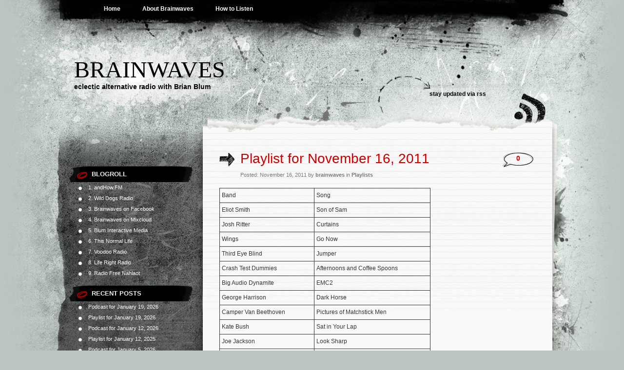

--- FILE ---
content_type: text/html; charset=UTF-8
request_url: https://www.brainwavesradio.com/2011/11/playlist-for-november-16-2011/
body_size: 5648
content:
<!DOCTYPE html PUBLIC "-//W3C//DTD XHTML 1.0 Transitional//EN" "http://www.w3.org/TR/xhtml1/DTD/xhtml1-transitional.dtd">
<html xmlns="http://www.w3.org/1999/xhtml" lang="en-US">
<head profile="http://gmpg.org/xfn/11">
<meta http-equiv="Content-Type" content="text/html; charset=UTF-8" />
<title> &raquo; Playlist for November 16, 2011 Brainwaves</title>
<link rel="stylesheet" href="https://www.brainwavesradio.com/wp-content/themes/greyzed/style.css" type="text/css" media="screen" />
<link rel="pingback" href="https://www.brainwavesradio.com/xmlrpc.php" />
<meta name='robots' content='max-image-preview:large' />
<link rel='dns-prefetch' href='//s.w.org' />
<link rel="alternate" type="application/rss+xml" title="Brainwaves &raquo; Feed" href="https://www.brainwavesradio.com/feed/" />
<link rel="alternate" type="application/rss+xml" title="Brainwaves &raquo; Comments Feed" href="https://www.brainwavesradio.com/comments/feed/" />
<link rel="alternate" type="application/rss+xml" title="Brainwaves &raquo; Playlist for November 16, 2011 Comments Feed" href="https://www.brainwavesradio.com/2011/11/playlist-for-november-16-2011/feed/" />
		<script type="text/javascript">
			window._wpemojiSettings = {"baseUrl":"https:\/\/s.w.org\/images\/core\/emoji\/13.0.1\/72x72\/","ext":".png","svgUrl":"https:\/\/s.w.org\/images\/core\/emoji\/13.0.1\/svg\/","svgExt":".svg","source":{"concatemoji":"https:\/\/www.brainwavesradio.com\/wp-includes\/js\/wp-emoji-release.min.js?ver=5.7.14"}};
			!function(e,a,t){var n,r,o,i=a.createElement("canvas"),p=i.getContext&&i.getContext("2d");function s(e,t){var a=String.fromCharCode;p.clearRect(0,0,i.width,i.height),p.fillText(a.apply(this,e),0,0);e=i.toDataURL();return p.clearRect(0,0,i.width,i.height),p.fillText(a.apply(this,t),0,0),e===i.toDataURL()}function c(e){var t=a.createElement("script");t.src=e,t.defer=t.type="text/javascript",a.getElementsByTagName("head")[0].appendChild(t)}for(o=Array("flag","emoji"),t.supports={everything:!0,everythingExceptFlag:!0},r=0;r<o.length;r++)t.supports[o[r]]=function(e){if(!p||!p.fillText)return!1;switch(p.textBaseline="top",p.font="600 32px Arial",e){case"flag":return s([127987,65039,8205,9895,65039],[127987,65039,8203,9895,65039])?!1:!s([55356,56826,55356,56819],[55356,56826,8203,55356,56819])&&!s([55356,57332,56128,56423,56128,56418,56128,56421,56128,56430,56128,56423,56128,56447],[55356,57332,8203,56128,56423,8203,56128,56418,8203,56128,56421,8203,56128,56430,8203,56128,56423,8203,56128,56447]);case"emoji":return!s([55357,56424,8205,55356,57212],[55357,56424,8203,55356,57212])}return!1}(o[r]),t.supports.everything=t.supports.everything&&t.supports[o[r]],"flag"!==o[r]&&(t.supports.everythingExceptFlag=t.supports.everythingExceptFlag&&t.supports[o[r]]);t.supports.everythingExceptFlag=t.supports.everythingExceptFlag&&!t.supports.flag,t.DOMReady=!1,t.readyCallback=function(){t.DOMReady=!0},t.supports.everything||(n=function(){t.readyCallback()},a.addEventListener?(a.addEventListener("DOMContentLoaded",n,!1),e.addEventListener("load",n,!1)):(e.attachEvent("onload",n),a.attachEvent("onreadystatechange",function(){"complete"===a.readyState&&t.readyCallback()})),(n=t.source||{}).concatemoji?c(n.concatemoji):n.wpemoji&&n.twemoji&&(c(n.twemoji),c(n.wpemoji)))}(window,document,window._wpemojiSettings);
		</script>
		<style type="text/css">
img.wp-smiley,
img.emoji {
	display: inline !important;
	border: none !important;
	box-shadow: none !important;
	height: 1em !important;
	width: 1em !important;
	margin: 0 .07em !important;
	vertical-align: -0.1em !important;
	background: none !important;
	padding: 0 !important;
}
</style>
	<link rel='stylesheet' id='wp-block-library-css'  href='https://www.brainwavesradio.com/wp-includes/css/dist/block-library/style.min.css?ver=5.7.14' type='text/css' media='all' />
<script type='text/javascript' src='https://www.brainwavesradio.com/wp-includes/js/jquery/jquery.min.js?ver=3.5.1' id='jquery-core-js'></script>
<script type='text/javascript' src='https://www.brainwavesradio.com/wp-includes/js/jquery/jquery-migrate.min.js?ver=3.3.2' id='jquery-migrate-js'></script>
<link rel="https://api.w.org/" href="https://www.brainwavesradio.com/wp-json/" /><link rel="alternate" type="application/json" href="https://www.brainwavesradio.com/wp-json/wp/v2/posts/54" /><link rel="EditURI" type="application/rsd+xml" title="RSD" href="https://www.brainwavesradio.com/xmlrpc.php?rsd" />
<link rel="wlwmanifest" type="application/wlwmanifest+xml" href="https://www.brainwavesradio.com/wp-includes/wlwmanifest.xml" /> 
<meta name="generator" content="WordPress 5.7.14" />
<link rel="canonical" href="https://www.brainwavesradio.com/2011/11/playlist-for-november-16-2011/" />
<link rel='shortlink' href='https://www.brainwavesradio.com/?p=54' />
<link rel="alternate" type="application/json+oembed" href="https://www.brainwavesradio.com/wp-json/oembed/1.0/embed?url=https%3A%2F%2Fwww.brainwavesradio.com%2F2011%2F11%2Fplaylist-for-november-16-2011%2F" />
<link rel="alternate" type="text/xml+oembed" href="https://www.brainwavesradio.com/wp-json/oembed/1.0/embed?url=https%3A%2F%2Fwww.brainwavesradio.com%2F2011%2F11%2Fplaylist-for-november-16-2011%2F&#038;format=xml" />
</head>

<body class="post-template-default single single-post postid-54 single-format-standard">
<div id="wrapper">

<div id="page">
	<div class="menu-header"><ul id="menu-main" class="menu"><li id="menu-item-87" class="menu-item menu-item-type-custom menu-item-object-custom menu-item-87"><a href="https://brainwavesradio.thisnormallife.com/">Home</a></li>
<li id="menu-item-88" class="menu-item menu-item-type-post_type menu-item-object-page menu-item-88"><a href="https://www.brainwavesradio.com/about/">About Brainwaves</a></li>
<li id="menu-item-89" class="menu-item menu-item-type-post_type menu-item-object-page menu-item-89"><a href="https://www.brainwavesradio.com/listen/">How to Listen</a></li>
</ul></div>
	<div id="header" role="banner">
			<h1><a href="https://www.brainwavesradio.com/">Brainwaves</a></h1>

			<div class="description">eclectic alternative radio with Brian Blum</div>

			<div class="rss">
				<a href="https://www.brainwavesradio.com/feed/" title="RSS">Stay updated via RSS</a>			</div>
	</div>

	<hr />

<div id="container">	
	<div id="sidebar" role="complementary">
		
		<!-- begin widgetized sidebar 1 -->	
		<ul>
			<li id="linkcat-2" class="widget widget_links"><h2 class="widgettitle">Blogroll</h2>
	<ul class='xoxo blogroll'>
<li><a href="http://andhow.fm" title="The new home for Brainwaves!" target="_blank">1. andHow.FM</a></li>
<li><a href="https://wilddogsradio.com">2. Wild Dogs Radio</a></li>
<li><a href="http://www.facebook.com/brainwavesradio" target="_blank">3. Brainwaves on Facebook</a></li>
<li><a href="http://mixcloud.com/brainwavesradio/">4. Brainwaves on Mixcloud</a></li>
<li><a href="http://www.bluminteractivemedia.com" target="_blank">5. Blum Interactive Media</a></li>
<li><a href="http://www.thisnormallife.com" target="_blank">6. This Normal Life</a></li>
<li><a href="https://www.voodooradio.online">7. Voodoo Radio</a></li>
<li><a href="https://liferightradio.com">8. Life Right Radio</a></li>
<li><a href="http://radiofreenachlaot.blogspot.com">9. Radio Free Nahlaot</a></li>

	</ul>
</li>

		<li id="recent-posts-3" class="widget widget_recent_entries">
		<h2 class="widgettitle">Recent Posts</h2>
		<ul>
											<li>
					<a href="https://www.brainwavesradio.com/2026/01/podcast-for-january-19-2026/">Podcast for January 19, 2026</a>
									</li>
											<li>
					<a href="https://www.brainwavesradio.com/2026/01/playlist-for-january-19-2026/">Playlist for January 19, 2026</a>
									</li>
											<li>
					<a href="https://www.brainwavesradio.com/2026/01/podcast-for-january-12-2026/">Podcast for January 12, 2026</a>
									</li>
											<li>
					<a href="https://www.brainwavesradio.com/2026/01/playlist-for-january-12-2025/">Playlist for January 12, 2025</a>
									</li>
											<li>
					<a href="https://www.brainwavesradio.com/2026/01/podcast-for-january-5-2026/">Podcast for January 5, 2026</a>
									</li>
					</ul>

		</li><li id="search-3" class="widget widget_search"><div class="search-box">
	<form method="get" action="https://www.brainwavesradio.com/">
	<input type="text" size="15" class="search-field" name="s" id="s" value="search this site" onfocus="if(this.value == 'search this site') {this.value = '';}" onblur="if (this.value == '') {this.value = 'search this site';}"/><input type="submit"  value="" class="search-go" />
	</form>
</div>
</li><li id="facebooklikebox-2" class="widget widget_FacebookLikeBox"><script src="http://connect.facebook.net/en_US/all.js#xfbml=1"></script><fb:like-box href="http://www.facebook.com/brainwavesradio" width="260" show_faces="true" border_color="AAAAAA" stream="false" header="true"></fb:like-box></li>		</ul>
		<!-- end widgetized sidebar 1 -->	
					
	</div>
	

	
	<div id="content" role="main">
		<div class="column">
		
				
			<div class="post-54 post type-post status-publish format-standard hentry category-playlists" id="post-54">
				<div class="posttitle">
					<h2 class="pagetitle">Playlist for November 16, 2011</h2>
					<small>
						Posted: November 16, 2011 by <strong>brainwaves</strong> in <a href="https://www.brainwavesradio.com/category/playlists/" rel="category tag">Playlists</a>						<br />
											</small>
				</div>
									<div class="postcomments"><a href="https://www.brainwavesradio.com/2011/11/playlist-for-november-16-2011/#respond">0</a></div>
								<div class="entry">
					<table width="433" border="1" cellspacing="0" cellpadding="0">
<tbody>
<tr>
<td valign="top" width="194">Band</td>
<td valign="top" width="239">Song</td>
</tr>
<tr>
<td valign="top" width="194">Eliot Smith</td>
<td valign="top" width="239">Son of Sam</td>
</tr>
<tr>
<td valign="top" width="194">Josh Ritter</td>
<td valign="top" width="239">Curtains</td>
</tr>
<tr>
<td valign="top" width="194">Wings</td>
<td valign="top" width="239">Go Now</td>
</tr>
<tr>
<td valign="top" width="194">Third Eye Blind</td>
<td valign="top" width="239">Jumper</td>
</tr>
<tr>
<td valign="top" width="194">Crash Test Dummies</td>
<td valign="top" width="239">Afternoons and Coffee Spoons</td>
</tr>
<tr>
<td valign="top" width="194">Big Audio Dynamite</td>
<td valign="top" width="239">EMC2</td>
</tr>
<tr>
<td valign="top" width="194">George Harrison</td>
<td valign="top" width="239">Dark Horse</td>
</tr>
<tr>
<td valign="top" width="194">Camper Van Beethoven</td>
<td valign="top" width="239">Pictures of Matchstick Men</td>
</tr>
<tr>
<td valign="top" width="194">Kate Bush</td>
<td valign="top" width="239">Sat in Your Lap</td>
</tr>
<tr>
<td valign="top" width="194">Joe Jackson</td>
<td valign="top" width="239">Look Sharp</td>
</tr>
<tr>
<td valign="top" width="194">Death Cab for Cutie</td>
<td valign="top" width="239">Stay Young, Go Dancing</td>
</tr>
<tr>
<td valign="top" width="194">Morrissey</td>
<td valign="top" width="239">Suedehead</td>
</tr>
<tr>
<td valign="top" width="194">Psychedelic Furs</td>
<td valign="top" width="239">Pretty in Pink</td>
</tr>
<tr>
<td valign="top" width="194">Mission of Burma</td>
<td valign="top" width="239">Academy Fight Song</td>
</tr>
<tr>
<td valign="top" width="194">Matthew Sweet &amp; Susanna Hoffs</td>
<td valign="top" width="239">All the Young Dudes</td>
</tr>
<tr>
<td valign="top" width="194">The Fray</td>
<td valign="top" width="239">The Great Beyond (REM cover)</td>
</tr>
<tr>
<td valign="top" width="194">Loquat</td>
<td valign="top" width="239">Swingset Chain</td>
</tr>
<tr>
<td valign="top" width="194">Tori Amos</td>
<td valign="top" width="239">Silent All These Years</td>
</tr>
<tr>
<td valign="top" width="194">Mates of State</td>
<td valign="top" width="239">My Only Offer</td>
</tr>
<tr>
<td valign="top" width="194">Hudson Brothers</td>
<td valign="top" width="239">So You Are a Star</td>
</tr>
<tr>
<td valign="top" width="194">Pure Prairie League</td>
<td valign="top" width="239">Amy</td>
</tr>
<tr>
<td valign="top" width="194">Victor Malloy</td>
<td valign="top" width="239">Boys Don’t Cry</td>
</tr>
<tr>
<td valign="top" width="194">Buffalo Springfield</td>
<td valign="top" width="239">On My Way Home</td>
</tr>
<tr>
<td valign="top" width="194">Porcupine Tree</td>
<td valign="top" width="239">Lazarus</td>
</tr>
<tr>
<td valign="top" width="194">The Who</td>
<td valign="top" width="239">Pure and Easy</td>
</tr>
<tr>
<td valign="top" width="194">Prince</td>
<td valign="top" width="239">Raspberry Beret</td>
</tr>
<tr>
<td valign="top" width="194">Fountains of Wayne</td>
<td valign="top" width="239">Amity Gardens</td>
</tr>
<tr>
<td valign="top" width="194">The Go-Betweens</td>
<td valign="top" width="239">Streets of Your Town</td>
</tr>
<tr>
<td valign="top" width="194">Deaf School</td>
<td valign="top" width="239">What a Way to End it All</td>
</tr>
</tbody>
</table>
<p>&nbsp;</p>
<p>More Brainwaves next week from 7-9 PM as usual on member-supported <a href="http://www.radiofreenachlaot.com/" target="_blank">Radio Free Nachlaot</a>. Email your requests and comments to <a>brainwavesradio@gmail.com</a>.</p>
														</div>

		<!-- You can start editing here. -->
			<!-- If comments are open, but there are no comments. -->
	
<div id="respondcon">
		<div id="respond" class="comment-respond">
		<h3 id="reply-title" class="comment-reply-title">Leave a Reply <small><a rel="nofollow" id="cancel-comment-reply-link" href="/2011/11/playlist-for-november-16-2011/#respond" style="display:none;">Cancel reply</a></small></h3><form action="https://www.brainwavesradio.com/wp-comments-post.php" method="post" id="commentform" class="comment-form"><p class="comment-notes"><span id="email-notes">Your email address will not be published.</span> Required fields are marked <span class="required">*</span></p><p class="comment-form-comment"><label for="comment">Comment</label> <textarea id="comment" name="comment" cols="45" rows="8" maxlength="65525" required="required"></textarea></p><p class="comment-form-author"><label for="author">Name <span class="required">*</span></label> <input id="author" name="author" type="text" value="" size="30" maxlength="245" required='required' /></p>
<p class="comment-form-email"><label for="email">Email <span class="required">*</span></label> <input id="email" name="email" type="text" value="" size="30" maxlength="100" aria-describedby="email-notes" required='required' /></p>
<p class="comment-form-url"><label for="url">Website</label> <input id="url" name="url" type="text" value="" size="30" maxlength="200" /></p>
<p class="form-submit"><input name="submit" type="submit" id="submit" class="submit" value="Post Comment" /> <input type='hidden' name='comment_post_ID' value='54' id='comment_post_ID' />
<input type='hidden' name='comment_parent' id='comment_parent' value='0' />
</p><p style="display: none;"><input type="hidden" id="akismet_comment_nonce" name="akismet_comment_nonce" value="94d3756b91" /></p><input type="hidden" id="ak_js" name="ak_js" value="7"/><textarea name="ak_hp_textarea" cols="45" rows="8" maxlength="100" style="display: none !important;"></textarea></form>	</div><!-- #respond -->
	</div><!-- #respondcon -->
	
			
		</div>
	</div>
	
	<div id="nav-post">
		<div class="navigation-bott">
			<div class="leftnav"><a href="https://www.brainwavesradio.com/2011/11/playlist-for-november-9-2011/" rel="prev">Playlist for November 9, 2011</a></div>			<div class="rightnav"><a href="https://www.brainwavesradio.com/2011/11/playlist-for-november-23-2011/" rel="next">Playlist for November 23, 2011</a></div>		</div>
	</div>
</div>

			<hr />

			<div id="footer" role="contentinfo">

				
					<div id="footer-left" class="widget-area">
						<ul>
						<li id="text-4" class="widget widget_text"><h4 class="footerwidget">Who likes this page?</h4>			<div class="textwidget"><div id="spot-im-root"></div><script>!function(t,e,o){function p(){var t=e.createElement("script");t.type="text/javascript",t.async=!0,t.src=("https:"==e.location.protocol?"https":"http")+":"+o,e.body.appendChild(t)}t.spotId="d38a7a723e2d2c3166e71ad977ea5d26",t.spotName="lobby",t.allowDesktop=!0,t.allowMobile=!0,t.containerId="spot-im-root",p()}(window.SPOTIM={},document,"//www.spot.im/embed/scripts/launcher.js");</script></div>
		</li>						</ul>
					</div>

					<div id="footer-middle" class="widget-area">
						<ul>
						<li id="text-3" class="widget widget_text"><h4 class="footerwidget">Watch Live!</h4>			<div class="textwidget"><div id="cc_tunein">
    <a href="http://sc4.streamingpulse.net/tunein.php/lorekude/playlist.pls"><img border="0" alt="Winamp" src="http://sc4.streamingpulse.net/system/images/tunein-pls.png" title="Winamp" align="absmiddle" /></a>
    <a href="http://sc4.streamingpulse.net/tunein.php/lorekude/playlist.asx"><img border="0" alt="windows Media Player" src="http://sc4.streamingpulse.net/system/images/tunein-asx.png" title="Windows Media Player" align="absmiddle" /></a>
    <a href="http://sc4.streamingpulse.net/tunein.php/lorekude/playlist.ram"><img border="0" alt="Real Player" src="http://sc4.streamingpulse.net/system/images/tunein-ram.png" title="Real Player" align="absmiddle" /></a>
    <a href="http://sc4.streamingpulse.net/tunein.php/lorekude/playlist.qtl"><img border="0" alt="QuickTime" src="http://sc4.streamingpulse.net/system/images/tunein-qtl.png" title="QuickTime" align="absmiddle" /></a>
    <a href="http://sc4.streamingpulse.net/proxy.php?stream=lorekude"><img border="0" alt="Web Proxy" src="http://sc4.streamingpulse.net/system/images/tunein-web.png" title="Web Proxy" align="absmiddle" /></a>
</div></div>
		</li>						</ul>
					</div>

					<div id="footer-right" class="widget-area">
						<ul>
												</ul>
					</div>

				
			</div>

		</div><!-- #container -->
	</div><!-- #page -->

	<div id="footer-bott">
		<a href="http://wordpress.com/" rel="generator">Get a free blog at WordPress.com</a>. | Theme: Greyzed by <a href="http://theforge.co.za/" rel="designer">The Forge Web Creations</a>.	</div>

	<div class="footerbar"></div>
</div><!-- #wrapper -->

<script type='text/javascript' id='wpaudio-js-before'>
var _wpaudio = {url: 'https://www.brainwavesradio.com/wp-content/plugins/wpaudio-mp3-player', enc: {}, convert_mp3_links: true, style: {text_font:'Sans-serif',text_size:'18px',text_weight:'normal',text_letter_spacing:'normal',text_color:'inherit',link_color:'#24f',link_hover_color:'#02f',bar_base_bg:'#eee',bar_load_bg:'#ccc',bar_position_bg:'#46f',sub_color:'#aaa'}};
</script>
<script type='text/javascript' src='https://www.brainwavesradio.com/wp-content/plugins/wpaudio-mp3-player/wpaudio.min.js?ver=4.0.2' id='wpaudio-js'></script>
<script type='text/javascript' src='https://www.brainwavesradio.com/wp-includes/js/comment-reply.min.js?ver=5.7.14' id='comment-reply-js'></script>
<script type='text/javascript' src='https://www.brainwavesradio.com/wp-includes/js/wp-embed.min.js?ver=5.7.14' id='wp-embed-js'></script>
<script async="async" type='text/javascript' src='https://www.brainwavesradio.com/wp-content/plugins/akismet/_inc/form.js?ver=4.1.9' id='akismet-form-js'></script>
</body>
</html>
